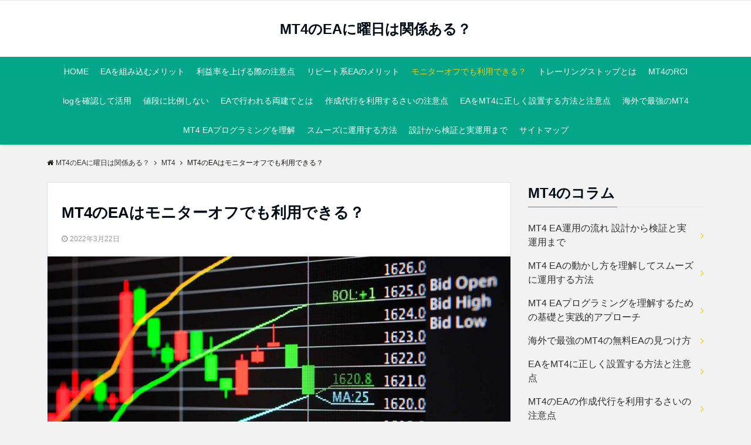

--- FILE ---
content_type: text/html; charset=UTF-8
request_url: https://jessewalkerknitgoods.com/monitor-off/
body_size: 14165
content:
<!DOCTYPE html>
<html dir="ltr" lang="ja" prefix="og: https://ogp.me/ns#" dir="ltr">
<head prefix="og: http://ogp.me/ns# fb: http://ogp.me/ns/fb# website: http://ogp.me/ns/website#">
<meta charset="UTF-8">
<meta name="viewport" content="width=device-width,initial-scale=1.0">
<meta name="keywords" content="MT4" >
<meta name="description" content="MT4のEAは24時間稼働させ続けなければならず、24時間パソコン・MT4ともに起動させることが必須条件です。MT4のEAをパソコンで稼働させる際には、スリープ状態にならないように設定の変更を忘れないでください。モニター画面のみオフにするの">
<link rel="pingback" href="https://jessewalkerknitgoods.com/xmlrpc.php">
<title>MT4のEAはモニターオフでも利用できる？ - MT4のEAに曜日は関係ある？</title>

		<!-- All in One SEO 4.9.0 - aioseo.com -->
	<meta name="description" content="MT4のEAは24時間稼働させ続けなければならず、24時間パソコン・MT4ともに起動させることが必須条件です。" />
	<meta name="robots" content="max-image-preview:large" />
	<meta name="author" content="mt4user"/>
	<link rel="canonical" href="https://jessewalkerknitgoods.com/monitor-off/" />
	<meta name="generator" content="All in One SEO (AIOSEO) 4.9.0" />
		<meta property="og:locale" content="ja_JP" />
		<meta property="og:site_name" content="MT4のEAに曜日は関係ある？ -" />
		<meta property="og:type" content="article" />
		<meta property="og:title" content="MT4のEAはモニターオフでも利用できる？ - MT4のEAに曜日は関係ある？" />
		<meta property="og:description" content="MT4のEAは24時間稼働させ続けなければならず、24時間パソコン・MT4ともに起動させることが必須条件です。" />
		<meta property="og:url" content="https://jessewalkerknitgoods.com/monitor-off/" />
		<meta property="article:published_time" content="2022-03-22T03:29:43+00:00" />
		<meta property="article:modified_time" content="2022-03-22T03:48:42+00:00" />
		<meta name="twitter:card" content="summary" />
		<meta name="twitter:title" content="MT4のEAはモニターオフでも利用できる？ - MT4のEAに曜日は関係ある？" />
		<meta name="twitter:description" content="MT4のEAは24時間稼働させ続けなければならず、24時間パソコン・MT4ともに起動させることが必須条件です。" />
		<script type="application/ld+json" class="aioseo-schema">
			{"@context":"https:\/\/schema.org","@graph":[{"@type":"BlogPosting","@id":"https:\/\/jessewalkerknitgoods.com\/monitor-off\/#blogposting","name":"MT4\u306eEA\u306f\u30e2\u30cb\u30bf\u30fc\u30aa\u30d5\u3067\u3082\u5229\u7528\u3067\u304d\u308b\uff1f - MT4\u306eEA\u306b\u66dc\u65e5\u306f\u95a2\u4fc2\u3042\u308b\uff1f","headline":"MT4\u306eEA\u306f\u30e2\u30cb\u30bf\u30fc\u30aa\u30d5\u3067\u3082\u5229\u7528\u3067\u304d\u308b\uff1f","author":{"@id":"https:\/\/jessewalkerknitgoods.com\/author\/mt4user\/#author"},"publisher":{"@id":"https:\/\/jessewalkerknitgoods.com\/#organization"},"image":{"@type":"ImageObject","url":"https:\/\/jessewalkerknitgoods.com\/wp-content\/uploads\/2022\/03\/monitor-off.jpg","width":1200,"height":800,"caption":"\u30e2\u30cb\u30bf\u30fc\u30aa\u30d5\u3067\u3082\u5229\u7528\u3067\u304d\u308b\uff1f"},"datePublished":"2022-03-22T12:29:43+09:00","dateModified":"2022-03-22T12:48:42+09:00","inLanguage":"ja","mainEntityOfPage":{"@id":"https:\/\/jessewalkerknitgoods.com\/monitor-off\/#webpage"},"isPartOf":{"@id":"https:\/\/jessewalkerknitgoods.com\/monitor-off\/#webpage"},"articleSection":"MT4"},{"@type":"BreadcrumbList","@id":"https:\/\/jessewalkerknitgoods.com\/monitor-off\/#breadcrumblist","itemListElement":[{"@type":"ListItem","@id":"https:\/\/jessewalkerknitgoods.com#listItem","position":1,"name":"\u30db\u30fc\u30e0","item":"https:\/\/jessewalkerknitgoods.com","nextItem":{"@type":"ListItem","@id":"https:\/\/jessewalkerknitgoods.com\/category\/mt4\/#listItem","name":"MT4"}},{"@type":"ListItem","@id":"https:\/\/jessewalkerknitgoods.com\/category\/mt4\/#listItem","position":2,"name":"MT4","item":"https:\/\/jessewalkerknitgoods.com\/category\/mt4\/","nextItem":{"@type":"ListItem","@id":"https:\/\/jessewalkerknitgoods.com\/monitor-off\/#listItem","name":"MT4\u306eEA\u306f\u30e2\u30cb\u30bf\u30fc\u30aa\u30d5\u3067\u3082\u5229\u7528\u3067\u304d\u308b\uff1f"},"previousItem":{"@type":"ListItem","@id":"https:\/\/jessewalkerknitgoods.com#listItem","name":"\u30db\u30fc\u30e0"}},{"@type":"ListItem","@id":"https:\/\/jessewalkerknitgoods.com\/monitor-off\/#listItem","position":3,"name":"MT4\u306eEA\u306f\u30e2\u30cb\u30bf\u30fc\u30aa\u30d5\u3067\u3082\u5229\u7528\u3067\u304d\u308b\uff1f","previousItem":{"@type":"ListItem","@id":"https:\/\/jessewalkerknitgoods.com\/category\/mt4\/#listItem","name":"MT4"}}]},{"@type":"Organization","@id":"https:\/\/jessewalkerknitgoods.com\/#organization","name":"title","url":"https:\/\/jessewalkerknitgoods.com\/"},{"@type":"Person","@id":"https:\/\/jessewalkerknitgoods.com\/author\/mt4user\/#author","url":"https:\/\/jessewalkerknitgoods.com\/author\/mt4user\/","name":"mt4user","image":{"@type":"ImageObject","@id":"https:\/\/jessewalkerknitgoods.com\/monitor-off\/#authorImage","url":"https:\/\/secure.gravatar.com\/avatar\/ff2fee6c5080662c68dce71a88e40162fa23a4d0af92468d8dab0410a7b8737f?s=96&d=mm&r=g","width":96,"height":96,"caption":"mt4user"}},{"@type":"WebPage","@id":"https:\/\/jessewalkerknitgoods.com\/monitor-off\/#webpage","url":"https:\/\/jessewalkerknitgoods.com\/monitor-off\/","name":"MT4\u306eEA\u306f\u30e2\u30cb\u30bf\u30fc\u30aa\u30d5\u3067\u3082\u5229\u7528\u3067\u304d\u308b\uff1f - MT4\u306eEA\u306b\u66dc\u65e5\u306f\u95a2\u4fc2\u3042\u308b\uff1f","description":"MT4\u306eEA\u306f24\u6642\u9593\u7a3c\u50cd\u3055\u305b\u7d9a\u3051\u306a\u3051\u308c\u3070\u306a\u3089\u305a\u300124\u6642\u9593\u30d1\u30bd\u30b3\u30f3\u30fbMT4\u3068\u3082\u306b\u8d77\u52d5\u3055\u305b\u308b\u3053\u3068\u304c\u5fc5\u9808\u6761\u4ef6\u3067\u3059\u3002","inLanguage":"ja","isPartOf":{"@id":"https:\/\/jessewalkerknitgoods.com\/#website"},"breadcrumb":{"@id":"https:\/\/jessewalkerknitgoods.com\/monitor-off\/#breadcrumblist"},"author":{"@id":"https:\/\/jessewalkerknitgoods.com\/author\/mt4user\/#author"},"creator":{"@id":"https:\/\/jessewalkerknitgoods.com\/author\/mt4user\/#author"},"image":{"@type":"ImageObject","url":"https:\/\/jessewalkerknitgoods.com\/wp-content\/uploads\/2022\/03\/monitor-off.jpg","@id":"https:\/\/jessewalkerknitgoods.com\/monitor-off\/#mainImage","width":1200,"height":800,"caption":"\u30e2\u30cb\u30bf\u30fc\u30aa\u30d5\u3067\u3082\u5229\u7528\u3067\u304d\u308b\uff1f"},"primaryImageOfPage":{"@id":"https:\/\/jessewalkerknitgoods.com\/monitor-off\/#mainImage"},"datePublished":"2022-03-22T12:29:43+09:00","dateModified":"2022-03-22T12:48:42+09:00"},{"@type":"WebSite","@id":"https:\/\/jessewalkerknitgoods.com\/#website","url":"https:\/\/jessewalkerknitgoods.com\/","name":"MT4\u306eEA\u306b\u66dc\u65e5\u306f\u95a2\u4fc2\u3042\u308b\uff1f","inLanguage":"ja","publisher":{"@id":"https:\/\/jessewalkerknitgoods.com\/#organization"}}]}
		</script>
		<!-- All in One SEO -->

<link rel='dns-prefetch' href='//ajax.googleapis.com' />
<link rel='dns-prefetch' href='//maxcdn.bootstrapcdn.com' />
<link rel="alternate" type="application/rss+xml" title="MT4のEAに曜日は関係ある？ &raquo; フィード" href="https://jessewalkerknitgoods.com/feed/" />
<link rel="alternate" type="application/rss+xml" title="MT4のEAに曜日は関係ある？ &raquo; コメントフィード" href="https://jessewalkerknitgoods.com/comments/feed/" />
<link rel="alternate" type="application/rss+xml" title="MT4のEAに曜日は関係ある？ &raquo; MT4のEAはモニターオフでも利用できる？ のコメントのフィード" href="https://jessewalkerknitgoods.com/monitor-off/feed/" />
<link rel="alternate" title="oEmbed (JSON)" type="application/json+oembed" href="https://jessewalkerknitgoods.com/wp-json/oembed/1.0/embed?url=https%3A%2F%2Fjessewalkerknitgoods.com%2Fmonitor-off%2F" />
<link rel="alternate" title="oEmbed (XML)" type="text/xml+oembed" href="https://jessewalkerknitgoods.com/wp-json/oembed/1.0/embed?url=https%3A%2F%2Fjessewalkerknitgoods.com%2Fmonitor-off%2F&#038;format=xml" />
<style id='wp-img-auto-sizes-contain-inline-css' type='text/css'>
img:is([sizes=auto i],[sizes^="auto," i]){contain-intrinsic-size:3000px 1500px}
/*# sourceURL=wp-img-auto-sizes-contain-inline-css */
</style>
<style id='wp-block-library-inline-css' type='text/css'>
:root{--wp-block-synced-color:#7a00df;--wp-block-synced-color--rgb:122,0,223;--wp-bound-block-color:var(--wp-block-synced-color);--wp-editor-canvas-background:#ddd;--wp-admin-theme-color:#007cba;--wp-admin-theme-color--rgb:0,124,186;--wp-admin-theme-color-darker-10:#006ba1;--wp-admin-theme-color-darker-10--rgb:0,107,160.5;--wp-admin-theme-color-darker-20:#005a87;--wp-admin-theme-color-darker-20--rgb:0,90,135;--wp-admin-border-width-focus:2px}@media (min-resolution:192dpi){:root{--wp-admin-border-width-focus:1.5px}}.wp-element-button{cursor:pointer}:root .has-very-light-gray-background-color{background-color:#eee}:root .has-very-dark-gray-background-color{background-color:#313131}:root .has-very-light-gray-color{color:#eee}:root .has-very-dark-gray-color{color:#313131}:root .has-vivid-green-cyan-to-vivid-cyan-blue-gradient-background{background:linear-gradient(135deg,#00d084,#0693e3)}:root .has-purple-crush-gradient-background{background:linear-gradient(135deg,#34e2e4,#4721fb 50%,#ab1dfe)}:root .has-hazy-dawn-gradient-background{background:linear-gradient(135deg,#faaca8,#dad0ec)}:root .has-subdued-olive-gradient-background{background:linear-gradient(135deg,#fafae1,#67a671)}:root .has-atomic-cream-gradient-background{background:linear-gradient(135deg,#fdd79a,#004a59)}:root .has-nightshade-gradient-background{background:linear-gradient(135deg,#330968,#31cdcf)}:root .has-midnight-gradient-background{background:linear-gradient(135deg,#020381,#2874fc)}:root{--wp--preset--font-size--normal:16px;--wp--preset--font-size--huge:42px}.has-regular-font-size{font-size:1em}.has-larger-font-size{font-size:2.625em}.has-normal-font-size{font-size:var(--wp--preset--font-size--normal)}.has-huge-font-size{font-size:var(--wp--preset--font-size--huge)}.has-text-align-center{text-align:center}.has-text-align-left{text-align:left}.has-text-align-right{text-align:right}.has-fit-text{white-space:nowrap!important}#end-resizable-editor-section{display:none}.aligncenter{clear:both}.items-justified-left{justify-content:flex-start}.items-justified-center{justify-content:center}.items-justified-right{justify-content:flex-end}.items-justified-space-between{justify-content:space-between}.screen-reader-text{border:0;clip-path:inset(50%);height:1px;margin:-1px;overflow:hidden;padding:0;position:absolute;width:1px;word-wrap:normal!important}.screen-reader-text:focus{background-color:#ddd;clip-path:none;color:#444;display:block;font-size:1em;height:auto;left:5px;line-height:normal;padding:15px 23px 14px;text-decoration:none;top:5px;width:auto;z-index:100000}html :where(.has-border-color){border-style:solid}html :where([style*=border-top-color]){border-top-style:solid}html :where([style*=border-right-color]){border-right-style:solid}html :where([style*=border-bottom-color]){border-bottom-style:solid}html :where([style*=border-left-color]){border-left-style:solid}html :where([style*=border-width]){border-style:solid}html :where([style*=border-top-width]){border-top-style:solid}html :where([style*=border-right-width]){border-right-style:solid}html :where([style*=border-bottom-width]){border-bottom-style:solid}html :where([style*=border-left-width]){border-left-style:solid}html :where(img[class*=wp-image-]){height:auto;max-width:100%}:where(figure){margin:0 0 1em}html :where(.is-position-sticky){--wp-admin--admin-bar--position-offset:var(--wp-admin--admin-bar--height,0px)}@media screen and (max-width:600px){html :where(.is-position-sticky){--wp-admin--admin-bar--position-offset:0px}}

/*# sourceURL=wp-block-library-inline-css */
</style><style id='global-styles-inline-css' type='text/css'>
:root{--wp--preset--aspect-ratio--square: 1;--wp--preset--aspect-ratio--4-3: 4/3;--wp--preset--aspect-ratio--3-4: 3/4;--wp--preset--aspect-ratio--3-2: 3/2;--wp--preset--aspect-ratio--2-3: 2/3;--wp--preset--aspect-ratio--16-9: 16/9;--wp--preset--aspect-ratio--9-16: 9/16;--wp--preset--color--black: #000000;--wp--preset--color--cyan-bluish-gray: #abb8c3;--wp--preset--color--white: #ffffff;--wp--preset--color--pale-pink: #f78da7;--wp--preset--color--vivid-red: #cf2e2e;--wp--preset--color--luminous-vivid-orange: #ff6900;--wp--preset--color--luminous-vivid-amber: #fcb900;--wp--preset--color--light-green-cyan: #7bdcb5;--wp--preset--color--vivid-green-cyan: #00d084;--wp--preset--color--pale-cyan-blue: #8ed1fc;--wp--preset--color--vivid-cyan-blue: #0693e3;--wp--preset--color--vivid-purple: #9b51e0;--wp--preset--gradient--vivid-cyan-blue-to-vivid-purple: linear-gradient(135deg,rgb(6,147,227) 0%,rgb(155,81,224) 100%);--wp--preset--gradient--light-green-cyan-to-vivid-green-cyan: linear-gradient(135deg,rgb(122,220,180) 0%,rgb(0,208,130) 100%);--wp--preset--gradient--luminous-vivid-amber-to-luminous-vivid-orange: linear-gradient(135deg,rgb(252,185,0) 0%,rgb(255,105,0) 100%);--wp--preset--gradient--luminous-vivid-orange-to-vivid-red: linear-gradient(135deg,rgb(255,105,0) 0%,rgb(207,46,46) 100%);--wp--preset--gradient--very-light-gray-to-cyan-bluish-gray: linear-gradient(135deg,rgb(238,238,238) 0%,rgb(169,184,195) 100%);--wp--preset--gradient--cool-to-warm-spectrum: linear-gradient(135deg,rgb(74,234,220) 0%,rgb(151,120,209) 20%,rgb(207,42,186) 40%,rgb(238,44,130) 60%,rgb(251,105,98) 80%,rgb(254,248,76) 100%);--wp--preset--gradient--blush-light-purple: linear-gradient(135deg,rgb(255,206,236) 0%,rgb(152,150,240) 100%);--wp--preset--gradient--blush-bordeaux: linear-gradient(135deg,rgb(254,205,165) 0%,rgb(254,45,45) 50%,rgb(107,0,62) 100%);--wp--preset--gradient--luminous-dusk: linear-gradient(135deg,rgb(255,203,112) 0%,rgb(199,81,192) 50%,rgb(65,88,208) 100%);--wp--preset--gradient--pale-ocean: linear-gradient(135deg,rgb(255,245,203) 0%,rgb(182,227,212) 50%,rgb(51,167,181) 100%);--wp--preset--gradient--electric-grass: linear-gradient(135deg,rgb(202,248,128) 0%,rgb(113,206,126) 100%);--wp--preset--gradient--midnight: linear-gradient(135deg,rgb(2,3,129) 0%,rgb(40,116,252) 100%);--wp--preset--font-size--small: 13px;--wp--preset--font-size--medium: 20px;--wp--preset--font-size--large: 36px;--wp--preset--font-size--x-large: 42px;--wp--preset--spacing--20: 0.44rem;--wp--preset--spacing--30: 0.67rem;--wp--preset--spacing--40: 1rem;--wp--preset--spacing--50: 1.5rem;--wp--preset--spacing--60: 2.25rem;--wp--preset--spacing--70: 3.38rem;--wp--preset--spacing--80: 5.06rem;--wp--preset--shadow--natural: 6px 6px 9px rgba(0, 0, 0, 0.2);--wp--preset--shadow--deep: 12px 12px 50px rgba(0, 0, 0, 0.4);--wp--preset--shadow--sharp: 6px 6px 0px rgba(0, 0, 0, 0.2);--wp--preset--shadow--outlined: 6px 6px 0px -3px rgb(255, 255, 255), 6px 6px rgb(0, 0, 0);--wp--preset--shadow--crisp: 6px 6px 0px rgb(0, 0, 0);}:where(.is-layout-flex){gap: 0.5em;}:where(.is-layout-grid){gap: 0.5em;}body .is-layout-flex{display: flex;}.is-layout-flex{flex-wrap: wrap;align-items: center;}.is-layout-flex > :is(*, div){margin: 0;}body .is-layout-grid{display: grid;}.is-layout-grid > :is(*, div){margin: 0;}:where(.wp-block-columns.is-layout-flex){gap: 2em;}:where(.wp-block-columns.is-layout-grid){gap: 2em;}:where(.wp-block-post-template.is-layout-flex){gap: 1.25em;}:where(.wp-block-post-template.is-layout-grid){gap: 1.25em;}.has-black-color{color: var(--wp--preset--color--black) !important;}.has-cyan-bluish-gray-color{color: var(--wp--preset--color--cyan-bluish-gray) !important;}.has-white-color{color: var(--wp--preset--color--white) !important;}.has-pale-pink-color{color: var(--wp--preset--color--pale-pink) !important;}.has-vivid-red-color{color: var(--wp--preset--color--vivid-red) !important;}.has-luminous-vivid-orange-color{color: var(--wp--preset--color--luminous-vivid-orange) !important;}.has-luminous-vivid-amber-color{color: var(--wp--preset--color--luminous-vivid-amber) !important;}.has-light-green-cyan-color{color: var(--wp--preset--color--light-green-cyan) !important;}.has-vivid-green-cyan-color{color: var(--wp--preset--color--vivid-green-cyan) !important;}.has-pale-cyan-blue-color{color: var(--wp--preset--color--pale-cyan-blue) !important;}.has-vivid-cyan-blue-color{color: var(--wp--preset--color--vivid-cyan-blue) !important;}.has-vivid-purple-color{color: var(--wp--preset--color--vivid-purple) !important;}.has-black-background-color{background-color: var(--wp--preset--color--black) !important;}.has-cyan-bluish-gray-background-color{background-color: var(--wp--preset--color--cyan-bluish-gray) !important;}.has-white-background-color{background-color: var(--wp--preset--color--white) !important;}.has-pale-pink-background-color{background-color: var(--wp--preset--color--pale-pink) !important;}.has-vivid-red-background-color{background-color: var(--wp--preset--color--vivid-red) !important;}.has-luminous-vivid-orange-background-color{background-color: var(--wp--preset--color--luminous-vivid-orange) !important;}.has-luminous-vivid-amber-background-color{background-color: var(--wp--preset--color--luminous-vivid-amber) !important;}.has-light-green-cyan-background-color{background-color: var(--wp--preset--color--light-green-cyan) !important;}.has-vivid-green-cyan-background-color{background-color: var(--wp--preset--color--vivid-green-cyan) !important;}.has-pale-cyan-blue-background-color{background-color: var(--wp--preset--color--pale-cyan-blue) !important;}.has-vivid-cyan-blue-background-color{background-color: var(--wp--preset--color--vivid-cyan-blue) !important;}.has-vivid-purple-background-color{background-color: var(--wp--preset--color--vivid-purple) !important;}.has-black-border-color{border-color: var(--wp--preset--color--black) !important;}.has-cyan-bluish-gray-border-color{border-color: var(--wp--preset--color--cyan-bluish-gray) !important;}.has-white-border-color{border-color: var(--wp--preset--color--white) !important;}.has-pale-pink-border-color{border-color: var(--wp--preset--color--pale-pink) !important;}.has-vivid-red-border-color{border-color: var(--wp--preset--color--vivid-red) !important;}.has-luminous-vivid-orange-border-color{border-color: var(--wp--preset--color--luminous-vivid-orange) !important;}.has-luminous-vivid-amber-border-color{border-color: var(--wp--preset--color--luminous-vivid-amber) !important;}.has-light-green-cyan-border-color{border-color: var(--wp--preset--color--light-green-cyan) !important;}.has-vivid-green-cyan-border-color{border-color: var(--wp--preset--color--vivid-green-cyan) !important;}.has-pale-cyan-blue-border-color{border-color: var(--wp--preset--color--pale-cyan-blue) !important;}.has-vivid-cyan-blue-border-color{border-color: var(--wp--preset--color--vivid-cyan-blue) !important;}.has-vivid-purple-border-color{border-color: var(--wp--preset--color--vivid-purple) !important;}.has-vivid-cyan-blue-to-vivid-purple-gradient-background{background: var(--wp--preset--gradient--vivid-cyan-blue-to-vivid-purple) !important;}.has-light-green-cyan-to-vivid-green-cyan-gradient-background{background: var(--wp--preset--gradient--light-green-cyan-to-vivid-green-cyan) !important;}.has-luminous-vivid-amber-to-luminous-vivid-orange-gradient-background{background: var(--wp--preset--gradient--luminous-vivid-amber-to-luminous-vivid-orange) !important;}.has-luminous-vivid-orange-to-vivid-red-gradient-background{background: var(--wp--preset--gradient--luminous-vivid-orange-to-vivid-red) !important;}.has-very-light-gray-to-cyan-bluish-gray-gradient-background{background: var(--wp--preset--gradient--very-light-gray-to-cyan-bluish-gray) !important;}.has-cool-to-warm-spectrum-gradient-background{background: var(--wp--preset--gradient--cool-to-warm-spectrum) !important;}.has-blush-light-purple-gradient-background{background: var(--wp--preset--gradient--blush-light-purple) !important;}.has-blush-bordeaux-gradient-background{background: var(--wp--preset--gradient--blush-bordeaux) !important;}.has-luminous-dusk-gradient-background{background: var(--wp--preset--gradient--luminous-dusk) !important;}.has-pale-ocean-gradient-background{background: var(--wp--preset--gradient--pale-ocean) !important;}.has-electric-grass-gradient-background{background: var(--wp--preset--gradient--electric-grass) !important;}.has-midnight-gradient-background{background: var(--wp--preset--gradient--midnight) !important;}.has-small-font-size{font-size: var(--wp--preset--font-size--small) !important;}.has-medium-font-size{font-size: var(--wp--preset--font-size--medium) !important;}.has-large-font-size{font-size: var(--wp--preset--font-size--large) !important;}.has-x-large-font-size{font-size: var(--wp--preset--font-size--x-large) !important;}
/*# sourceURL=global-styles-inline-css */
</style>

<style id='classic-theme-styles-inline-css' type='text/css'>
/*! This file is auto-generated */
.wp-block-button__link{color:#fff;background-color:#32373c;border-radius:9999px;box-shadow:none;text-decoration:none;padding:calc(.667em + 2px) calc(1.333em + 2px);font-size:1.125em}.wp-block-file__button{background:#32373c;color:#fff;text-decoration:none}
/*# sourceURL=/wp-includes/css/classic-themes.min.css */
</style>
<link rel='stylesheet' id='parent-style-css' href='https://jessewalkerknitgoods.com/wp-content/themes/emanon-pro/style.css?ver=6.9' type='text/css' media='all' />
<link rel='stylesheet' id='child-style-css' href='https://jessewalkerknitgoods.com/wp-content/themes/emanon-pro-child/style.css?ver=6.9' type='text/css' media='all' />
<link rel='stylesheet' id='animate-css' href='https://jessewalkerknitgoods.com/wp-content/themes/emanon-pro/lib/css/animate.min.css?ver=6.9' type='text/css' media='all' />
<link rel='stylesheet' id='font-awesome-css' href='https://maxcdn.bootstrapcdn.com/font-awesome/4.7.0/css/font-awesome.min.css?ver=6.9' type='text/css' media='all' />
<script type="text/javascript" src="https://ajax.googleapis.com/ajax/libs/jquery/2.1.3/jquery.min.js?ver=6.9" id="jquery-js"></script>
<link rel="https://api.w.org/" href="https://jessewalkerknitgoods.com/wp-json/" /><link rel="alternate" title="JSON" type="application/json" href="https://jessewalkerknitgoods.com/wp-json/wp/v2/posts/16" /><link rel="EditURI" type="application/rsd+xml" title="RSD" href="https://jessewalkerknitgoods.com/xmlrpc.php?rsd" />
<link rel='shortlink' href='https://jessewalkerknitgoods.com/?p=16' />
<style>
/*---main color--*/
#gnav,.global-nav li ul li,.mb-horizontal-nav{background-color:#03a688;}
.fa,.required,.widget-line a{color:#03a688;}
#wp-calendar a{color:#03a688;font-weight: bold;}
.cat-name, .sticky .cat-name{background-color:#03a688;}
.pagination a:hover,.pagination .current{background-color:#03a688;border:solid 1px #03a688;}
.wpp-list li a:before{background-color:#03a688;}
/*--link color--*/
#gnav .global-nav .current-menu-item > a,#gnav .global-nav .current-menu-item > a .fa,#modal-global-nav-container .current-menu-item a,#modal-global-nav-container .sub-menu .current-menu-item a,.side-widget .current-menu-item a,.mb-horizontal-nav-inner .current-menu-item a,.mb-horizontal-nav-inner .current-menu-item a .fa,.entry-title a:active,.pagination a,.post-nav .fa{color:#f2cc0c;}
.global-nav-default > li:first-child:before, .global-nav-default > li:after{background-color:#f2cc0c;}
.article-body a{color:#f2cc0c;}
.follow-line a{color:#03a688;}
.author-profile-text .author-name a{color:#f2cc0c;}
.recommend-date a {display:block;text-decoration:none;color:#000c15;}
.next-page span{background-color:#f2e30c;color:#fff;}
.next-page a span {background-color:#fff;color:#f2cc0c;}
.comment-page-link .page-numbers{background-color:#fff;color:#f2cc0c;}
.comment-page-link .current{background-color:#f2e30c;color:#fff;}
.side-widget li a:after{color:#f2cc0c;}
blockquote a, .box-default a, .box-info a{color:#f2cc0c;}
.follow-user-url a:hover .fa{color:#f2cc0c;}
.popular-post-rank{border-color:#f2cc0c transparent transparent transparent;}
/*--link hover--*/
a:hover,.global-nav a:hover,.side-widget a:hover,.side-widget li a:hover:before,#wp-calendar a:hover,.entry-title a:hover,.footer-follow-btn a:hover .fa{color:#f2e30c;}
.scroll-nav-inner li:after{background-color:#f2e30c;}
.featured-title h2:hover{color:#f2e30c;}
.author-profile-text .author-name a:hover{color:#f2e30c;}
follow-user-url a:hover .fa{color:#f2e30c;}
.next-page a span:hover{background-color:#f2e30c;color:#fff;}
.comment-page-link .page-numbers:hover{background-color:#f2e30c;color:#fff;}
.tagcloud a:hover{border:solid 1px #f2e30c;color:#f2e30c;}
blockquote a:hover, .box-default a:hover, .box-info a:hover{color:#f2e30c;}
#modal-global-nav-container .global-nav-default li a:hover{color:#f2e30c;}
.side-widget li a:hover:after{color:#f2e30c;}
.widget-contact a:hover .fa{color:#f2e30c;}
#sidebar-cta {border:solid 4px #f2e30c;}
.popular-post li a:hover .popular-post-rank{border-color:#f2e30c transparent transparent transparent;}
/*--btn color--*/
.btn-more{background-color:#f2cc0c;border:solid 1px #f2cc0c;}
.btn a{background-color:#f2cc0c;color:#fff;}
.btn a:hover{color:#fff;}
.btn-border{display:block;padding:8px 16px;border:solid 1px #f2cc0c;}
.btn-border .fa{color:#f2cc0c;}
input[type=submit]{background-color:#f2cc0c;color:#fff;}
/* gutenberg File */
.wp-block-file .wp-block-file__button{display:inline-block;padding:8px 32px!important;border-radius:4px!important;line-height:1.5!important;border-bottom:solid 3px rgba(0,0,0,0.2)!important;background-color:#9b8d77!important;color:#fff!important;font-size:16px!important}
/* gutenberg button */
.wp-block-button a{text-decoration:none;}
.wp-block-button:not(.is-style-outline) a{color:#fff;}
.wp-block-button:not(.is-style-outline) .wp-block-button__link{background-color:#f2cc0c;}
.wp-block-button.is-style-outline: .wp-block-button__link:not(.has-text-color){color:#f2cc0c;}
.wp-block-button.is-style-outline:hover .wp-block-button__link:not(.has-text-color){color:#f2cc0c;}
/* gutenberg Media & Text */
.wp-block-media-text p{	line-height:1;margin-bottom:16px;}
/* gutenberg pullquote */
.wp-block-pullquote blockquote{margin:0!important;border:none!important;quotes:none!important;background-color:inherit!important;}
.wp-block-pullquote{border-top:3px solid #e2e5e8;border-bottom:3px solid #e2e5e8;color:#303030;}
/*--header-*/
.header-area-height{height:96px;}
.header-brand {line-height:96px;}
.header,.header-area-height-line #gnav{background-color:#fff;}
.top-bar{background-color:#f8f8f8;}
.site-description {color:#000c15}
.header-table .site-description{line-height:1.5;font-size:12px;}
.header-site-name a{color:#000c15}
.header-site-name a:hover{color:#f2e30c;}
.header-logo img, .modal-header-logo img{max-height:50px;}
.global-nav-line li a{color:#000c15;}
#mb-scroll-nav .header-site-name a{color:#000c15;font-size:16px;}
#mb-scroll-nav .header-site-name a:hover{color:#f2e30c;}
@media screen and ( min-width: 768px ){
.header-site-name a{font-size:24px;}
.header-area-height,.header-widget{height:96px;}
.header-brand {line-height:96px;}
}
@media screen and ( min-width: 992px ){
.header-logo img{max-height:50px;}
}
/*--modal menu--*/
.modal-menu{position:absolute;top:50%;right:0;-webkit-transform:translateY(-50%);transform:translateY(-50%);z-index:999;}
.modal-menu .modal-gloval-icon{float:left;margin-bottom:6px;}
.modal-menu .slicknav_no-text{margin:0;}
.modal-menu .modal-gloval-icon-bar{display:block;width:32px;height:3px;border-radius:4px;-webkit-transition:all 0.2s;transition:all 0.2s;}
.modal-menu .modal-gloval-icon-bar + .modal-gloval-icon-bar{margin-top:6px;}
.modal-menu .modal-menutxt{display:block;text-align:center;font-size:12px;font-size:1.2rem;color:#000c15;}
.modal-menu .modal-gloval-icon-bar{background-color:#9b8d77;}
#modal-global-nav-container{background-color:#fff;}
#modal-global-nav-container .modal-header-site-name a{color:#000c15;}
#modal-global-nav-container .global-nav li ul li{background-color:#fff;}
#modal-global-nav-container .global-nav-default li a{color:#000c15;}
/* --slider section--*/
.slider img{display:block;width:100%;}
.slider .bx-viewport{-webkit-transform:translatez(0);-moz-transform:translatez(0);-ms-transform:translatez(0);-o-transform:translatez(0);transform:translatez(0);}
.slider .bx-pager,.slider .bx-controls-auto{position:absolute;bottom:-36px;width:100%;z-index:300;}
.slider .bx-pager{text-align:center;font-size:.85em;font-family:Arial;font-weight:bold;color:#333;}
.slider .bx-pager .bx-pager-item,
.slider .bx-controls-auto .bx-controls-auto-item{display:inline-block;}
.slider .bx-pager.bx-default-pager a{background:#777;text-indent:-9999px;display:block;width:10px;height:10px;margin:0 5px;outline:0;-moz-border-radius:5px;-webkit-border-radius:5px;border-radius:5px;}
.slider .bx-pager.bx-default-pager a:hover,
.slider .bx-pager.bx-default-pager a.active{background:#000;}
.slider .bx-prev{left:16px;background:url(https://jessewalkerknitgoods.com/wp-content/themes/emanon-pro/lib/images/slider/controls.png) no-repeat 0 -32px;}
.slider .bx-next{right:16px;background:url(https://jessewalkerknitgoods.com/wp-content/themes/emanon-pro/lib/images/slider/controls.png) no-repeat -43px -32px;}
.slider .bx-prev:hover{background-position:0 0;}
.slider .bx-next:hover{background-position:-43px 0;}
.slider .bx-controls-direction a{position:absolute;top:50%;margin-top:-16px;outline:0;width:32px;height:32px;text-indent:-9999px;z-index:888;}
.slider .bx-controls-direction a.disabled{display:none;}
.slider .bx-controls-auto{text-align:center;}
.slider .bx-controls-auto .bx-start{display:block;text-indent:-9999px;width:10px;height:11px;outline:0;background:url(https://jessewalkerknitgoods.com/wp-content/themes/emanon-pro/lib/images/slider/controls.png) -86px -11px no-repeat;margin:0 3px;}
.slider .bx-controls-auto .bx-start:hover,
.slider .bx-controls-auto .bx-start.active{background-position:-86px 0;}
.slider .bx-controls-auto .bx-stop{display:block;text-indent:-9999px;width:9px;height:11px;outline:0;background:url(https://jessewalkerknitgoods.com/wp-content/themes/emanon-pro/lib/images/slider/controls.png) -86px -44px no-repeat;margin:0 3px;}
.slider .bx-controls-auto .bx-stop:hover,
.slider .bx-controls-auto .bx-stop.active{background-position:-86px -33px;}
.slider .bx-controls.bx-has-controls-auto.bx-has-pager .bx-pager{text-align:left;width:80%;}
.slider .bx-controls.bx-has-controls-auto.bx-has-pager .bx-controls-auto{right:0;width:35px;}
.slider .bx-caption{position:absolute;bottom:0;left:0;background:#505050;background:rgba(80, 80, 80, 0.75);width:100%;}
.slider .bx-caption span{color:#fff;font-family:Arial;display:block;font-size:.85em;padding:10px;}
.slider:before{position:absolute;top:0;left:0;right:0;bottom:0;background:linear-gradient(135deg, #000, #000)fixed;opacity: 0;content: "";z-index:100;}
.slider #bxslider li{height:500px;background-position: center;background-size: cover;background-repeat:no-repeat;}
.slider-btn{margin:32px 0 0 0;}
.slider-title{color:#fff;}
.slider-sub-title{color:#fff;}
.slider-btn .btn{border:solid 1px #9b8d77;background-color:#9b8d77;}
.slider-btn-bg a{border-bottom:none;border-radius:0;background-color:#9b8d77;color:#fff;}
.slider-btn-bg a:hover{background-color:#9b8d77;border-radius:inherit;-webkit-transform:inherit;transform:inherit;color:#fff;}
.slider-btn-bg:before{content:'';position:absolute;border:solid 3px #9b8d77;top:0;right:0;bottom:0;left:0;-webkit-transition:0.2s ease-in-out;transition:0.2s ease-in-out;z-index:-1;}
.slider-btn-bg:hover:before{top:-8px;right:-8px;bottom:-8px;left:-8px;}
@media screen and ( max-width: 767px ){
.slider-message{right:0;left:0;}
}
@media screen and ( min-width: 768px ){
.slider-btn{margin:40px 0 24px 0}
.bx-wrapper .bx-pager,.bx-wrapper .bx-controls-auto{bottom:8px;}
.slider-message{right:0;left:0;}
}
/*--slick slider for front page & LP--*/
.slick-slider{-moz-box-sizing:border-box;box-sizing:border-box;-webkit-user-select:none;-moz-user-select:none;-ms-user-select:none;user-select:none;-webkit-touch-callout:none;-khtml-user-select:none;-ms-touch-action:pan-y;touch-action:pan-y;-webkit-tap-highlight-color:rgba(0,0,0,0)}
.slick-list,.slick-slider{display:block;position:relative}
.slick-list{overflow:hidden;margin:0;padding:0}
.slick-list:focus{outline:0}
.slick-list.dragging{cursor:pointer;cursor:hand}
.slick-slider .slick-list,.slick-slider .slick-track{-webkit-transform:translate3d(0,0,0);-moz-transform:translate3d(0,0,0);-ms-transform:translate3d(0,0,0);-o-transform:translate3d(0,0,0);transform:translate3d(0,0,0)}
.slick-track{display:block;position:relative;top:0;left:0;margin:40px 0}
.slick-track:after,.slick-track:before{display:table;content:''}
.slick-track:after{clear:both}.slick-loading .slick-track{visibility:hidden}
.slick-slide{display:none;float:left;height:100%;min-height:1px}[dir='rtl']
.slick-slide{float:right}
.slick-slide.slick-loading img{display:none}
.slick-slide.dragging img{pointer-events:none}
.slick-initialized .slick-slide{display:block}
.slick-loading .slick-slide{visibility:hidden}
.slick-vertical .slick-slide{display:block;height:auto;border:solid 1px transparent}
.slick-arrow.slick-hidden{display:none}
.slick-next:before,.slick-prev:before{content:""}
.slick-next{display:block;position:absolute;top:50%;right:-11px;padding:0;width:16px;height:16px;border-color:#f2cc0c;border-style:solid;border-width:3px 3px 0 0;background-color:transparent;cursor:pointer;text-indent:-9999px;-webkit-transform:rotate(45deg);-moz-transform:rotate(45deg);-ms-transform:rotate(45deg);-o-transform:rotate(45deg);transform:rotate(45deg)}
.slick-prev{display:block;position:absolute;top:50%;left:-11px;padding:0;width:16px;height:16px;border-color:#f2cc0c;border-style:solid;border-width:3px 3px 0 0;background-color:transparent;cursor:pointer;text-indent:-9999px;-webkit-transform:rotate(-135deg);-moz-transform:rotate(-135deg);-ms-transform:rotate(-135deg);-o-transform:rotate(-135deg);transform:rotate(-135deg)}
@media screen and ( min-width: 768px ){
.slick-next{right:-32px;width:32px;height:32px;}
.slick-prev{left:-32px;width:32px;height:32px;}
}
/*---下ボーダー（2カラー）--*/
.front-top-widget-box h2, .front-bottom-widget-box h2{margin-bottom: -1px;}
.front-top-widget-box h2 > span, .front-bottom-widget-box h2 > span{display:inline-block;padding:0 4px 4px 0;border-bottom:solid 1px #03a688;}
.entry-header {border-bottom:solid 1px #e2e5e8;}
.entry-header h2{margin-bottom: -1px;}
.entry-header h2 > span{display:inline-block;padding:0 4px 4px 0;border-bottom:solid 1px #03a688;}
.archive-title {border-bottom:solid 1px #e2e5e8;}
.archive-title h1{margin-bottom: -1px;}
.archive-title h1 > span{display:inline-block;padding:0 4px 4px 0;border-bottom:solid 1px #03a688;}
/*--h2 style--*/
/*---左ボーダー＋背景--*/
.article-body h2{padding:8px 0 8px 12px;border-left:solid 4px #03a688;background-color:#f0f0f0;}
/*--h3 style--*/
/*--下ボーダー--*/
.article-body h3:not(.block-pr-box-heading):not(.block-cta-heading):not(.block-pricing-table-heading):not(.block-member-name):not(.showcase-box-heading),.page-bottom-widget h3{padding:6px 0;border-bottom:solid 2px #03a688;}
/*--h4 style--*/
/*---無し--*/
.article-body h4{padding:4px 0;}
/*--sidebar style--*/
/*---下ボーダー（2カラー）--*/
.side-widget-title {border-bottom:1px solid #e2e5e8;}
.side-widget-title h2 {margin-bottom: -1px;}
.side-widget-title span{display:inline-block;padding:0 4px 4px 0;border-bottom:solid 1px #03a688;}
/*--read more--*/
.archive-header{padding:8px 16px 64px 16px;}
.read-more{position:absolute;right: 0;bottom:24px;left:0;text-align:center;}
.read-more .fa{margin:0 0 0 4px;}
.featured-date .read-more,.home .big-column .read-more,.archive .ar-big-column .read-more{position:absolute;right:0;bottom:32px;left:0;}
.home .big-column .btn-mid,.archive .ar-big-column .btn-mid{width: 80%;}
@media screen and ( min-width: 768px ){
.archive-header{padding:8px 16px 72px 16px;}
.home .one-column .read-more,.archive .ar-one-column .read-more,.search .ar-one-column .read-more{position:absolute;right:16px;bottom:20px;left:auto;}
.blog .one-column .read-more,.archive .ar-one-column .read-more,.search .ar-one-column .read-more{position:absolute;right:16px;bottom:20px;left:auto;}
.home .big-column .btn-mid,.archive .ar-big-column .btn-mid,.search .ar-big-column .btn-mid{width:20%;}
.blog .big-column .btn-mid,.archive .ar-big-column .btn-mid,.search .ar-big-column .btn-mid{width:20%;}
.home .one-column .read-more .btn-border,.archive .ar-one-column .read-more .btn-border,.search .ar-one-column .read-more .btn-border{display:inline;}
.blog .one-column .read-more .btn-border,.archive .ar-one-column .read-more .btn-border,.search .ar-one-column .read-more .btn-border{display:inline;}
}
/*--remodal's necessary styles--*/
html.remodal-is-locked{overflow:hidden;-ms-touch-action:none;touch-action:none}
.remodal{overflow:scroll;-webkit-overflow-scrolling:touch;}
.remodal,[data-remodal-id]{display:none}
.remodal-overlay{position:fixed;z-index:9998;top:-5000px;right:-5000px;bottom:-5000px;left:-5000px;display:none}
.remodal-wrapper{position:fixed;z-index:9999;top:0;right:0;bottom:0;left:0;display:none;overflow:auto;text-align:center;-webkit-overflow-scrolling:touch}
.remodal-wrapper:after{display:inline-block;height:100%;margin-left:-0.05em;content:""}
.remodal-overlay,.remodal-wrapper{-webkit-backface-visibility:hidden;backface-visibility:hidden}
.remodal{position:relative;outline:0;}
.remodal-is-initialized{display:inline-block}
/*--remodal's default mobile first theme--*/
.remodal-bg.remodal-is-opened,.remodal-bg.remodal-is-opening{-webkit-filter:blur(3px);filter:blur(3px)}.remodal-overlay{background:rgba(43,46,56,.9)}
.remodal-overlay.remodal-is-closing,.remodal-overlay.remodal-is-opening{-webkit-animation-duration:0.3s;animation-duration:0.3s;-webkit-animation-fill-mode:forwards;animation-fill-mode:forwards}
.remodal-overlay.remodal-is-opening{-webkit-animation-name:c;animation-name:c}
.remodal-overlay.remodal-is-closing{-webkit-animation-name:d;animation-name:d}
.remodal-wrapper{padding:16px}
.remodal{box-sizing:border-box;width:100%;-webkit-transform:translate3d(0,0,0);transform:translate3d(0,0,0);color:#2b2e38;background:#fff;}
.remodal.remodal-is-closing,.remodal.remodal-is-opening{-webkit-animation-duration:0.3s;animation-duration:0.3s;-webkit-animation-fill-mode:forwards;animation-fill-mode:forwards}
.remodal.remodal-is-opening{-webkit-animation-name:a;animation-name:a}
.remodal.remodal-is-closing{-webkit-animation-name:b;animation-name:b}
.remodal,.remodal-wrapper:after{vertical-align:middle}
.remodal-close{position:absolute;top:-32px;right:0;display:block;overflow:visible;width:32px;height:32px;margin:0;padding:0;cursor:pointer;-webkit-transition:color 0.2s;transition:color 0.2s;text-decoration:none;color:#fff;border:0;outline:0;background:#b5b5b5;}
.modal-global-nav-close{position:absolute;top:0;right:0;display:block;overflow:visible;width:32px;height:32px;margin:0;padding:0;cursor:pointer;-webkit-transition:color 0.2s;transition:color 0.2s;text-decoration:none;color:#fff;border:0;outline:0;background:#9b8d77;}
.remodal-close:focus,.remodal-close:hover{color:#2b2e38}
.remodal-close:before{font-family:Arial,Helvetica CY,Nimbus Sans L,sans-serif!important;font-size:32px;line-height:32px;position:absolute;top:0;left:0;display:block;width:32px;content:"\00d7";text-align:center;}
.remodal-cancel,.remodal-confirm{font:inherit;display:inline-block;overflow:visible;min-width:110px;margin:0;padding:9pt 0;cursor:pointer;-webkit-transition:background 0.2s;transition:background 0.2s;text-align:center;vertical-align:middle;text-decoration:none;border:0;outline:0}
.remodal-confirm{color:#fff;background:#81c784}
.remodal-confirm:focus,.remodal-confirm:hover{background:#66bb6a}
.remodal-cancel{color:#fff;background:#e57373}
.remodal-cancel:focus,.remodal-cancel:hover{background:#ef5350}
.remodal-cancel::-moz-focus-inner,.remodal-close::-moz-focus-inner,.remodal-confirm::-moz-focus-inner{padding:0;border:0}
@-webkit-keyframes a{0%{-webkit-transform:scale(1.05);transform:scale(1.05);opacity:0}to{-webkit-transform:none;transform:none;opacity:1}}
@keyframes a{0%{-webkit-transform:scale(1.05);transform:scale(1.05);opacity:0}to{-webkit-transform:none;transform:none;opacity:1}}
@-webkit-keyframes b{0%{-webkit-transform:scale(1);transform:scale(1);opacity:1}to{-webkit-transform:scale(0.95);transform:scale(0.95);opacity:0}}
@keyframes b{0%{-webkit-transform:scale(1);transform:scale(1);opacity:1}to{-webkit-transform:scale(0.95);transform:scale(0.95);opacity:0}}
@-webkit-keyframes c{0%{opacity:0}to{opacity:1}}
@keyframes c{0%{opacity:0}to{opacity:1}}
@-webkit-keyframes d{0%{opacity:1}to{opacity:0}}
@keyframes d{0%{opacity:1}to{opacity:0}}
@media only screen and (min-width:641px){.remodal{max-width:700px}}.lt-ie9 .remodal-overlay{background:#2b2e38}.lt-ie9 .remodal{width:700px}
/*--footer cta --*/
/*--footer--*/
.footer{background-color:#03a678;color:#ffffff;}
.footer a,.footer .fa{color:#ffffff;}
.footer a:hover{color:#fff;}
.footer a:hover .fa{color:#fff;}
.footer-nav li{border-right:solid 1px #ffffff;}
.footer-widget-box h2,.footer-widget-box h3,.footer-widget-box h4,.footer-widget-box h5,.footer-widget-box h6{color:#ffffff;}
.footer-widget-box h3{border-bottom:solid 1px #ffffff;}
.footer-widget-box a:hover .fa{color:#fff;}
.footer-widget-box #wp-calendar caption{border:solid 1px #ffffff;border-bottom: none;}
.footer-widget-box #wp-calendar th{border:solid 1px #ffffff;}
.footer-widget-box #wp-calendar td{border:solid 1px #ffffff;}
.footer-widget-box #wp-calendar a:hover{color:#fff;}
.footer-widget-box .tagcloud a{border:solid 1px #ffffff;}
.footer-widget-box .tagcloud a:hover{border:solid 1px #fff;}
.footer-widget-box .wpp-list .wpp-excerpt, .footer-widget-box .wpp-list .post-stats, .footer-widget-box .wpp-list .post-stats a{color:#ffffff;}
.footer-widget-box .wpp-list a:hover{color:#fff;}
.footer-widget-box select{border:solid 1px #ffffff;color:#ffffff;}
.footer-widget-box .widget-contact a:hover .fa{color:#fff;}
@media screen and ( min-width: 768px ){.footer a:hover .fa{color:#ffffff;}}
/*--lp header image cover--*/
.lp-header{height:500px;}
.lp-header:before,.lp-header-image:before{position:absolute;top:0;left:0;right:0;bottom:0;background:linear-gradient(135deg, #000, #000)fixed;opacity:0.5;content: "";z-index: 100;}
.header-title, .header-target-message{color: #fff;}
.header-sub-title{color:#fff;}
.header-btn-bg a{border-bottom:none;border-radius:0;background-color:#9b8d77;color:#fff;}
.header-btn-bg a:hover{background-color:#9b8d77;border-radius:inherit;-webkit-transform:inherit;transform:inherit;color:#fff;}
.header-btn-bg:before{content:'';position:absolute;border:solid 3px #9b8d77;top:0;right:0;bottom:0;left:0;-webkit-transition:.2s ease-in-out;transition:.2s ease-in-out;z-index:-1;}
.header-btn-bg:hover:before{top:-8px;right:-8px;bottom:-8px;left:-8px}
@media screen and ( max-width: 767px ){
.header-message{right:0;left:0;}
}
@media screen and ( min-width: 768px ){
.header-message{right:0;left:0;}
}
/*--lp content section--*/
#lp-content-section {background-color:#f8f8f8;}
/*--page custom css--*/
</style>
<script type="application/ld+json">{
				"@context" : "http://schema.org",
				"@type" : "Article",
				"headline" : "MT4のEAはモニターオフでも利用できる？",
				"datePublished" : "2022-3-22",
				"dateModified" : "2022-3-22",
				"mainEntityOfPage" : "https://jessewalkerknitgoods.com/monitor-off/",
				"author" : {
						 "@type" : "Person",
						 "name" : "mt4user"
						 },
				"image" : {
						 "@type" : "ImageObject",
						 "url" : "https://jessewalkerknitgoods.com/wp-content/uploads/2022/03/monitor-off.jpg",
						 "width" : "1200",
						 "height" : "800"
						 },
				"publisher" : {
						 "@type" : "Organization",
						 "name" : "MT4のEAに曜日は関係ある？",
						 "logo" : {
									"@type" : "ImageObject",
									"url" : "https://jessewalkerknitgoods.com/wp-content/themes/emanon-pro/lib/images/no-img/emanon-logo.png",
									"width" : "245",
									"height" : "50"
									}
						 }
				}</script>
<style type="text/css" id="custom-background-css">
body.custom-background { background-color: #f2f2f2; }
</style>
	</head>
<body id="top" class="wp-singular post-template-default single single-post postid-16 single-format-standard custom-background wp-theme-emanon-pro wp-child-theme-emanon-pro-child">
<header id="header-wrapper" itemscope itemtype="http://schema.org/WPHeader">
		<!--top bar-->
	<div class="top-bar">
		<div class="container">
			<div class="col12">
			<p class="site-description" itemprop="description"></p>
			</div>
		</div>
	</div>
	<!--end top bar-->
		<!--header-->
	<div class="header">
		<div class="container header-area-height">
			<div class="col12 header-col-center header-brand">
			<div class="header-table">
<div class="header-site-name" itemprop="headline"><a href="https://jessewalkerknitgoods.com/">MT4のEAに曜日は関係ある？</a></div>
</div>
			</div>
			<!--modal menu-->
			<div class="modal-menu js-modal-menu">
				<a href="#modal-global-nav" data-remodal-target="modal-global-nav">
										<span class="modal-menutxt">Menu</span>
										<span class="modal-gloval-icon">
						<span class="modal-gloval-icon-bar"></span>
						<span class="modal-gloval-icon-bar"></span>
						<span class="modal-gloval-icon-bar"></span>
					</span>
				</a>
			</div>
			<!--end modal menu-->
		</div>
	<!--global nav-->
<div class="remodal" data-remodal-id="modal-global-nav" data-remodal-options="hashTracking:false">
	<button data-remodal-action="close" class="remodal-close modal-global-nav-close"></button>
	<div id="modal-global-nav-container">
		<div class="modal-header-site-name"><a href="https://jessewalkerknitgoods.com/">MT4のEAに曜日は関係ある？</a></div>
		<nav>
		<ul id="menu-menu-1" class="global-nav global-nav-default"><li id="menu-item-21" class="menu-item menu-item-type-post_type menu-item-object-page menu-item-home menu-item-21"><a href="https://jessewalkerknitgoods.com/">HOME</a></li>
<li id="menu-item-22" class="menu-item menu-item-type-post_type menu-item-object-post menu-item-22"><a href="https://jessewalkerknitgoods.com/benefits-of-incorporating/">EAを組み込むメリット</a></li>
<li id="menu-item-23" class="menu-item menu-item-type-post_type menu-item-object-post menu-item-23"><a href="https://jessewalkerknitgoods.com/profit-rate/">利益率を上げる際の注意点</a></li>
<li id="menu-item-24" class="menu-item menu-item-type-post_type menu-item-object-post menu-item-24"><a href="https://jessewalkerknitgoods.com/repeat-system/">リピート系EAのメリット</a></li>
<li id="menu-item-25" class="menu-item menu-item-type-post_type menu-item-object-post current-menu-item menu-item-25"><a href="https://jessewalkerknitgoods.com/monitor-off/" aria-current="page">モニターオフでも利用できる？</a></li>
<li id="menu-item-44" class="menu-item menu-item-type-post_type menu-item-object-post menu-item-44"><a href="https://jessewalkerknitgoods.com/trailing-stop/">トレーリングストップとは</a></li>
<li id="menu-item-57" class="menu-item menu-item-type-post_type menu-item-object-post menu-item-57"><a href="https://jessewalkerknitgoods.com/mt4-rci/">MT4のRCI</a></li>
<li id="menu-item-64" class="menu-item menu-item-type-post_type menu-item-object-post menu-item-64"><a href="https://jessewalkerknitgoods.com/log-with-ea/">logを確認して活用</a></li>
<li id="menu-item-70" class="menu-item menu-item-type-post_type menu-item-object-post menu-item-70"><a href="https://jessewalkerknitgoods.com/not-proportional/">値段に比例しない</a></li>
<li id="menu-item-76" class="menu-item menu-item-type-post_type menu-item-object-post menu-item-76"><a href="https://jessewalkerknitgoods.com/ryoudate/">EAで行われる両建てとは</a></li>
<li id="menu-item-82" class="menu-item menu-item-type-post_type menu-item-object-post menu-item-82"><a href="https://jessewalkerknitgoods.com/agency/">作成代行を利用するさいの注意点</a></li>
<li id="menu-item-87" class="menu-item menu-item-type-post_type menu-item-object-post menu-item-87"><a href="https://jessewalkerknitgoods.com/correctly-installed/">EAをMT4に正しく設置する方法と注意点</a></li>
<li id="menu-item-94" class="menu-item menu-item-type-post_type menu-item-object-post menu-item-94"><a href="https://jessewalkerknitgoods.com/free-ea/">海外で最強のMT4</a></li>
<li id="menu-item-102" class="menu-item menu-item-type-post_type menu-item-object-post menu-item-102"><a href="https://jessewalkerknitgoods.com/a-practical-approach/">MT4 EAプログラミングを理解</a></li>
<li id="menu-item-140" class="menu-item menu-item-type-post_type menu-item-object-post menu-item-140"><a href="https://jessewalkerknitgoods.com/smooth-operation/">スムーズに運用する方法</a></li>
<li id="menu-item-139" class="menu-item menu-item-type-post_type menu-item-object-post menu-item-139"><a href="https://jessewalkerknitgoods.com/unyou/">設計から検証と実運用まで</a></li>
<li id="menu-item-26" class="menu-item menu-item-type-post_type menu-item-object-page menu-item-26"><a href="https://jessewalkerknitgoods.com/sitemap/">サイトマップ</a></li>
</ul>		</nav>
			</div>
</div>
<!--end global nav-->	</div>
	<!--end header-->
</header>
<!--global nav-->
<div id="gnav" class="default-nav">
	<div class="container">
		<div class="col12">
			<nav id="menu">
			<ul id="menu-menu-2" class="global-nav global-nav-default"><li class="menu-item menu-item-type-post_type menu-item-object-page menu-item-home menu-item-21"><a href="https://jessewalkerknitgoods.com/">HOME</a></li>
<li class="menu-item menu-item-type-post_type menu-item-object-post menu-item-22"><a href="https://jessewalkerknitgoods.com/benefits-of-incorporating/">EAを組み込むメリット</a></li>
<li class="menu-item menu-item-type-post_type menu-item-object-post menu-item-23"><a href="https://jessewalkerknitgoods.com/profit-rate/">利益率を上げる際の注意点</a></li>
<li class="menu-item menu-item-type-post_type menu-item-object-post menu-item-24"><a href="https://jessewalkerknitgoods.com/repeat-system/">リピート系EAのメリット</a></li>
<li class="menu-item menu-item-type-post_type menu-item-object-post current-menu-item menu-item-25"><a href="https://jessewalkerknitgoods.com/monitor-off/" aria-current="page">モニターオフでも利用できる？</a></li>
<li class="menu-item menu-item-type-post_type menu-item-object-post menu-item-44"><a href="https://jessewalkerknitgoods.com/trailing-stop/">トレーリングストップとは</a></li>
<li class="menu-item menu-item-type-post_type menu-item-object-post menu-item-57"><a href="https://jessewalkerknitgoods.com/mt4-rci/">MT4のRCI</a></li>
<li class="menu-item menu-item-type-post_type menu-item-object-post menu-item-64"><a href="https://jessewalkerknitgoods.com/log-with-ea/">logを確認して活用</a></li>
<li class="menu-item menu-item-type-post_type menu-item-object-post menu-item-70"><a href="https://jessewalkerknitgoods.com/not-proportional/">値段に比例しない</a></li>
<li class="menu-item menu-item-type-post_type menu-item-object-post menu-item-76"><a href="https://jessewalkerknitgoods.com/ryoudate/">EAで行われる両建てとは</a></li>
<li class="menu-item menu-item-type-post_type menu-item-object-post menu-item-82"><a href="https://jessewalkerknitgoods.com/agency/">作成代行を利用するさいの注意点</a></li>
<li class="menu-item menu-item-type-post_type menu-item-object-post menu-item-87"><a href="https://jessewalkerknitgoods.com/correctly-installed/">EAをMT4に正しく設置する方法と注意点</a></li>
<li class="menu-item menu-item-type-post_type menu-item-object-post menu-item-94"><a href="https://jessewalkerknitgoods.com/free-ea/">海外で最強のMT4</a></li>
<li class="menu-item menu-item-type-post_type menu-item-object-post menu-item-102"><a href="https://jessewalkerknitgoods.com/a-practical-approach/">MT4 EAプログラミングを理解</a></li>
<li class="menu-item menu-item-type-post_type menu-item-object-post menu-item-140"><a href="https://jessewalkerknitgoods.com/smooth-operation/">スムーズに運用する方法</a></li>
<li class="menu-item menu-item-type-post_type menu-item-object-post menu-item-139"><a href="https://jessewalkerknitgoods.com/unyou/">設計から検証と実運用まで</a></li>
<li class="menu-item menu-item-type-post_type menu-item-object-page menu-item-26"><a href="https://jessewalkerknitgoods.com/sitemap/">サイトマップ</a></li>
</ul>			</nav>
		</div>
	</div>
</div>
<!--end global nav-->

<!--content-->
<div class="content">
	<div class="container">
		<!--breadcrumb-->
	<div class="content-inner">
	<nav id="breadcrumb" class="rcrumbs clearfix">
	<ol itemscope itemtype="http://schema.org/BreadcrumbList"><li itemprop="itemListElement" itemscope itemtype="http://schema.org/ListItem"><a itemprop="item" href="https://jessewalkerknitgoods.com/"><i class="fa fa-home"></i><span itemprop="name">MT4のEAに曜日は関係ある？</span></a><i class="fa fa-angle-right"></i><meta itemprop="position" content="1" /></li><li itemprop="itemListElement" itemscope itemtype="http://schema.org/ListItem"><a itemprop="item" href="https://jessewalkerknitgoods.com/category/mt4/"><span itemprop="name">MT4</span></a><i class="fa fa-angle-right"></i><meta itemprop="position" content="2" /></li><li><span>MT4のEAはモニターオフでも利用できる？</span></li></ol>
</nav>
</div>
<!--end breadcrumb-->		<!--main-->
		<main>
			<div class="col-main first">
			<!--article-->
<article class="article post-16 post type-post status-publish format-standard has-post-thumbnail hentry category-mt4 one-column ar-one-column au-one-column">
		<header>
		<div class="article-header">
			<h1 class="entry-title">MT4のEAはモニターオフでも利用できる？</h1>
			<ul class="post-meta clearfix">
<li><i class="fa fa-clock-o"></i><time class="date published updated" datetime="2022-03-22">2022年3月22日</time></li>
<li class="display-none"><i class="fa fa-user"></i><span class="vcard author"><span class="fn"><a href="https://jessewalkerknitgoods.com/author/mt4user/">mt4user</a></span></span></li>
</ul >
		</div>
				<div class="article-thumbnail">
			<img width="807" height="538" src="https://jessewalkerknitgoods.com/wp-content/uploads/2022/03/monitor-off.jpg" class="attachment-large-thumbnail size-large-thumbnail wp-post-image" alt="モニターオフでも利用できる？" decoding="async" fetchpriority="high" srcset="https://jessewalkerknitgoods.com/wp-content/uploads/2022/03/monitor-off.jpg 1200w, https://jessewalkerknitgoods.com/wp-content/uploads/2022/03/monitor-off-300x200.jpg 300w, https://jessewalkerknitgoods.com/wp-content/uploads/2022/03/monitor-off-1024x683.jpg 1024w, https://jessewalkerknitgoods.com/wp-content/uploads/2022/03/monitor-off-768x512.jpg 768w" sizes="(max-width: 807px) 100vw, 807px" />					</div>
			</header>
						
	<section class="article-body">
		<p>MT4のEAは24時間稼働させ続けなければならず、24時間パソコン・MT4ともに起動させることが必須条件です。MT4のEAをパソコンで稼働させる際には、スリープ状態にならないように設定の変更を忘れないでください。モニター画面のみオフにするのは問題ありません。しかしパソコンによっては、独自のソフトなどでモニターオフとスリープ機能が連動する設定であったり、勝手にスリープ状態に入ってしまったりするものもあるので注意が必要です。</p>
<p>モニター設定を確認する方法は以下の手順です。（Windows）</p>
<ol>
<li>コントロールパネルを開く。</li>
<li>「ハードウェアとサウンド」を選択する。</li>
<li>「電源オプション」→「コンピューターがスリープ状態になる時間を変更」をクリック。</li>
<li>「ディスプレイの電源を切る」（モニター設定）→MT4へは影響がないため任意の設定でOK。</li>
<li>「コンピューターをスリープ状態にする」→「適用しない」を選択する。</li>
</ol>
<p>少しでも電気代を節約するのであれば、モニターの自動オフを選択するといいでしょう。予期せぬMT4の停止を避けるためにも、パソコン上ではなく、VPS上でのMT4運用がおすすめです。VPS上で運用していれば、パソコンやモニターの電源を切っても問題なく24時間起動し続けてくれます。</p>
			</section>

			
					
			</article>
<!--end article-->
<!--pre nex-->

	<nav class="navigation post-navigation" aria-label="投稿">
		<h2 class="screen-reader-text">投稿ナビゲーション</h2>
		<div class="nav-links"><div class="nav-previous"><a href="https://jessewalkerknitgoods.com/repeat-system/" rel="prev"><span class="post-nav"><i class="fa fa-chevron-left"></i>前のページへ</span><span class="nav-title clearfix"><img width="180" height="120" src="https://jessewalkerknitgoods.com/wp-content/uploads/2022/03/repeat-system.jpg" class="attachment-square-thumbnail size-square-thumbnail wp-post-image" alt="リピート系EAのメリット" decoding="async" loading="lazy" srcset="https://jessewalkerknitgoods.com/wp-content/uploads/2022/03/repeat-system.jpg 1200w, https://jessewalkerknitgoods.com/wp-content/uploads/2022/03/repeat-system-300x200.jpg 300w, https://jessewalkerknitgoods.com/wp-content/uploads/2022/03/repeat-system-1024x683.jpg 1024w, https://jessewalkerknitgoods.com/wp-content/uploads/2022/03/repeat-system-768x512.jpg 768w" sizes="auto, (max-width: 180px) 100vw, 180px" />MT4のリピート系EAのメリット</span></a></div><div class="nav-next"><a href="https://jessewalkerknitgoods.com/trailing-stop/" rel="next"><span class="post-nav">次のページへ<i class="fa fa-chevron-right"></i></span><span class="nav-title clearfix"><img width="180" height="120" src="https://jessewalkerknitgoods.com/wp-content/uploads/2022/09/trailing-stop.jpg" class="attachment-square-thumbnail size-square-thumbnail wp-post-image" alt="トレーリングストップとは" decoding="async" loading="lazy" srcset="https://jessewalkerknitgoods.com/wp-content/uploads/2022/09/trailing-stop.jpg 1200w, https://jessewalkerknitgoods.com/wp-content/uploads/2022/09/trailing-stop-300x200.jpg 300w, https://jessewalkerknitgoods.com/wp-content/uploads/2022/09/trailing-stop-1024x683.jpg 1024w, https://jessewalkerknitgoods.com/wp-content/uploads/2022/09/trailing-stop-768x512.jpg 768w" sizes="auto, (max-width: 180px) 100vw, 180px" />MT4やEAでのトレーリングストップとは</span></a></div></div>
	</nav><!--end pre nex-->

<!--related post two row-->
<aside>
	<div class="related wow fadeIn" data-wow-delay="0.2s">
				<h3>関連記事</h3>
						<ul class="related-list-two">
						<li class="related-col6">
								<div class="related-thumbnail-square">
					<a class="image-link" href="https://jessewalkerknitgoods.com/gold-ea/"><img width="180" height="120" src="https://jessewalkerknitgoods.com/wp-content/uploads/2022/12/gold-ea.jpg" class="attachment-square-thumbnail size-square-thumbnail wp-post-image" alt="ゴールドEAとは" decoding="async" loading="lazy" srcset="https://jessewalkerknitgoods.com/wp-content/uploads/2022/12/gold-ea.jpg 1200w, https://jessewalkerknitgoods.com/wp-content/uploads/2022/12/gold-ea-300x200.jpg 300w, https://jessewalkerknitgoods.com/wp-content/uploads/2022/12/gold-ea-1024x683.jpg 1024w, https://jessewalkerknitgoods.com/wp-content/uploads/2022/12/gold-ea-768x512.jpg 768w" sizes="auto, (max-width: 180px) 100vw, 180px" /></a>
				</div>
								<div class="related-date">
					<span class="post-meta small">2022年12月12日</span>					<h4><a href="https://jessewalkerknitgoods.com/gold-ea/" title="MT4のゴールドEAとは">MT4のゴールドEAとは</a></h4>
				</div>
			</li>
						<li class="related-col6">
								<div class="related-thumbnail-square">
					<a class="image-link" href="https://jessewalkerknitgoods.com/benefits-of-incorporating/"><img width="180" height="120" src="https://jessewalkerknitgoods.com/wp-content/uploads/2022/03/benefits-of-incorporating.jpg" class="attachment-square-thumbnail size-square-thumbnail wp-post-image" alt="MT4のEAを組み込むメリット" decoding="async" loading="lazy" srcset="https://jessewalkerknitgoods.com/wp-content/uploads/2022/03/benefits-of-incorporating.jpg 1200w, https://jessewalkerknitgoods.com/wp-content/uploads/2022/03/benefits-of-incorporating-300x200.jpg 300w, https://jessewalkerknitgoods.com/wp-content/uploads/2022/03/benefits-of-incorporating-1024x683.jpg 1024w, https://jessewalkerknitgoods.com/wp-content/uploads/2022/03/benefits-of-incorporating-768x512.jpg 768w" sizes="auto, (max-width: 180px) 100vw, 180px" /></a>
				</div>
								<div class="related-date">
					<span class="post-meta small">2022年3月22日</span>					<h4><a href="https://jessewalkerknitgoods.com/benefits-of-incorporating/" title="レンジ相場に強いMT4のEAを組み込むメリット">レンジ相場に強いMT4のEAを組み込むメリット</a></h4>
				</div>
			</li>
						<li class="related-col6">
								<div class="related-thumbnail-square">
					<a class="image-link" href="https://jessewalkerknitgoods.com/a-practical-approach/"><img width="180" height="120" src="https://jessewalkerknitgoods.com/wp-content/uploads/2024/10/a-practical-approach.png" class="attachment-square-thumbnail size-square-thumbnail wp-post-image" alt="MT4 EAプログラミングを理解するための基礎と実践的アプローチ" decoding="async" loading="lazy" srcset="https://jessewalkerknitgoods.com/wp-content/uploads/2024/10/a-practical-approach.png 1200w, https://jessewalkerknitgoods.com/wp-content/uploads/2024/10/a-practical-approach-300x200.png 300w, https://jessewalkerknitgoods.com/wp-content/uploads/2024/10/a-practical-approach-1024x683.png 1024w, https://jessewalkerknitgoods.com/wp-content/uploads/2024/10/a-practical-approach-768x512.png 768w" sizes="auto, (max-width: 180px) 100vw, 180px" /></a>
				</div>
								<div class="related-date">
					<span class="post-meta small">2024年10月2日</span>					<h4><a href="https://jessewalkerknitgoods.com/a-practical-approach/" title="MT4 EAプログラミングを理解するための基礎と実践的アプローチ">MT4 EAプログラミングを理解するための基礎と実践的...</a></h4>
				</div>
			</li>
						<li class="related-col6">
								<div class="related-thumbnail-square">
					<a class="image-link" href="https://jessewalkerknitgoods.com/ryoudate/"><img width="180" height="129" src="https://jessewalkerknitgoods.com/wp-content/uploads/2023/10/AdobeStock_159657469.jpeg" class="attachment-square-thumbnail size-square-thumbnail wp-post-image" alt="" decoding="async" loading="lazy" srcset="https://jessewalkerknitgoods.com/wp-content/uploads/2023/10/AdobeStock_159657469.jpeg 900w, https://jessewalkerknitgoods.com/wp-content/uploads/2023/10/AdobeStock_159657469-300x215.jpeg 300w, https://jessewalkerknitgoods.com/wp-content/uploads/2023/10/AdobeStock_159657469-768x550.jpeg 768w" sizes="auto, (max-width: 180px) 100vw, 180px" /></a>
				</div>
								<div class="related-date">
					<span class="post-meta small">2023年10月26日</span>					<h4><a href="https://jessewalkerknitgoods.com/ryoudate/" title="MT4のEAで行われる両建てとは">MT4のEAで行われる両建てとは</a></h4>
				</div>
			</li>
					</ul>
			</div>
</aside>
<!--end related post two row-->

			</div>
		</main>
		<!--end main-->
		<!--sidebar-->
		<aside class="col-sidebar sidebar">
			


		<div class="side-widget">
		<div class="side-widget-title"><h2><span>MT4のコラム</span></h2></div>
		<ul>
											<li>
					<a href="https://jessewalkerknitgoods.com/unyou/">MT4 EA運用の流れ 設計から検証と実運用まで</a>
									</li>
											<li>
					<a href="https://jessewalkerknitgoods.com/smooth-operation/">MT4 EAの動かし方を理解してスムーズに運用する方法</a>
									</li>
											<li>
					<a href="https://jessewalkerknitgoods.com/a-practical-approach/">MT4 EAプログラミングを理解するための基礎と実践的アプローチ</a>
									</li>
											<li>
					<a href="https://jessewalkerknitgoods.com/free-ea/">海外で最強のMT4の無料EAの見つけ方</a>
									</li>
											<li>
					<a href="https://jessewalkerknitgoods.com/correctly-installed/">EAをMT4に正しく設置する方法と注意点</a>
									</li>
											<li>
					<a href="https://jessewalkerknitgoods.com/agency/">MT4のEAの作成代行を利用するさいの注意点</a>
									</li>
											<li>
					<a href="https://jessewalkerknitgoods.com/ryoudate/">MT4のEAで行われる両建てとは</a>
									</li>
											<li>
					<a href="https://jessewalkerknitgoods.com/not-proportional/">MT4のEAの質は値段に比例しない</a>
									</li>
											<li>
					<a href="https://jessewalkerknitgoods.com/log-with-ea/">MT4のEAでlogを確認して活用</a>
									</li>
											<li>
					<a href="https://jessewalkerknitgoods.com/mt4-rci/">MT4のEAで使われるRCIとは</a>
									</li>
											<li>
					<a href="https://jessewalkerknitgoods.com/gold-ea/">MT4のゴールドEAとは</a>
									</li>
											<li>
					<a href="https://jessewalkerknitgoods.com/trailing-stop/">MT4やEAでのトレーリングストップとは</a>
									</li>
					</ul>

		</div>

		</aside>
		<!--end sidebar-->
	</div>
</div>
<!--end content-->

<!--footer-->
<footer class="footer">
			


	<div class="container">
		<div class="col12">
			<div class="pagetop wow slideInUp"><a href="#top"><i class="fa fa-chevron-up" aria-hidden="true"></i><span class="br"></span>Page Top</a></div>						<div class="copyright">
<small><a href="https://jessewalkerknitgoods.com">&copy;&nbsp;MT4のEAに曜日は関係ある？</a><br class="br-sp"> </small>
</div>
		</div>
	</div>
</footer>
<!--end footer-->
<script type="speculationrules">
{"prefetch":[{"source":"document","where":{"and":[{"href_matches":"/*"},{"not":{"href_matches":["/wp-*.php","/wp-admin/*","/wp-content/uploads/*","/wp-content/*","/wp-content/plugins/*","/wp-content/themes/emanon-pro-child/*","/wp-content/themes/emanon-pro/*","/*\\?(.+)"]}},{"not":{"selector_matches":"a[rel~=\"nofollow\"]"}},{"not":{"selector_matches":".no-prefetch, .no-prefetch a"}}]},"eagerness":"conservative"}]}
</script>
<script type="module"  src="https://jessewalkerknitgoods.com/wp-content/plugins/all-in-one-seo-pack/dist/Lite/assets/table-of-contents.95d0dfce.js?ver=4.9.0" id="aioseo/js/src/vue/standalone/blocks/table-of-contents/frontend.js-js"></script>
<script type="text/javascript" src="https://jessewalkerknitgoods.com/wp-content/themes/emanon-pro/lib/js/master.js?ver=6.9" id="emanon-master-js"></script>
<script type="text/javascript" src="https://jessewalkerknitgoods.com/wp-content/themes/emanon-pro/lib/js/custom.min.js?ver=6.9" id="emanon-custom-js"></script>
<script type="text/javascript" src="https://jessewalkerknitgoods.com/wp-content/themes/emanon-pro/lib/js/cookie-min.js?ver=6.9" id="jquery-cookie-js"></script>
<script type="text/javascript" src="https://jessewalkerknitgoods.com/wp-content/themes/emanon-pro/lib/js/wow.min.js?ver=6.9" id="emanon-wow-js"></script>
<script type="text/javascript" src="https://jessewalkerknitgoods.com/wp-content/themes/emanon-pro/lib/js/wow-init-stop-mobile.js?ver=6.9" id="emanon-wow-init-js"></script>
<script type="text/javascript" src="https://jessewalkerknitgoods.com/wp-includes/js/comment-reply.min.js?ver=6.9" id="comment-reply-js" async="async" data-wp-strategy="async" fetchpriority="low"></script>
</body>
</html>


--- FILE ---
content_type: text/css
request_url: https://jessewalkerknitgoods.com/wp-content/themes/emanon-pro-child/style.css?ver=6.9
body_size: 635
content:
@charset "UTF-8";
/*
Theme Name: Emanon Pro child
Theme URI: https://wp-emanon.jp
Author: 株式会社イノ・コード
Author URI: https://innocord.co.jp/
Description: Emanon Pro の子テーマです。
Template: emanon-pro
Version: 1.2.0
License: GNU General Public License v2 or later
License URI: http://www.gnu.org/licenses/gpl-2.0.html
Tags: one-column, two-columns, three-columns, left-sidebar, right-sidebar, theme-options

Emanon Pro 子テーマ用のスタイルを以下に記述 
カスタマイズ機能のCSS圧縮をオンにしている場合、オフに切り替えてからスタイルを追加し、その後、再度CSS圧縮を
オンにしてください。
*/

@media screen and (min-width: 992px) {
	#gnav ul{
		display:flex;
		flex-wrap:wrap;
		justify-content:center;
	}
	#gnav .global-nav li{
	display:block;
		padding:0 10px;
	}
	.global-nav-default > li:after{
		content:none;
	}
}